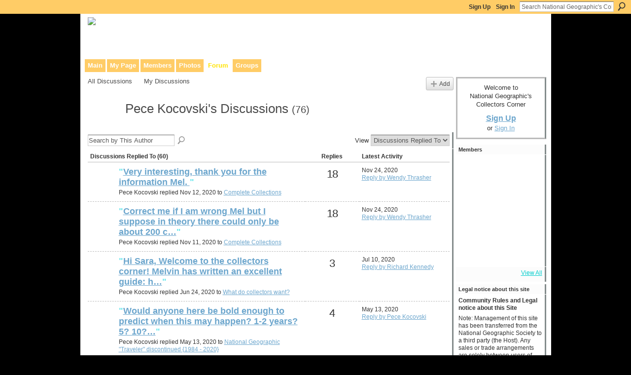

--- FILE ---
content_type: text/html; charset=UTF-8
request_url: http://ngscollectors.ning.com/forum/topic/listForContributor?user=0kiulg3oidmvc&page=2
body_size: 45448
content:
<!DOCTYPE html>
<html lang="en" xmlns:og="http://ogp.me/ns#">
    <head data-layout-view="default">
<script>
    window.dataLayer = window.dataLayer || [];
            dataLayer.push({'googleAnalyticsMeasurementId': 'G-BGKKHCF5T3'});
    </script>
<!-- Google Tag Manager -->
<script>(function(w,d,s,l,i){w[l]=w[l]||[];w[l].push({'gtm.start':
new Date().getTime(),event:'gtm.js'});var f=d.getElementsByTagName(s)[0],
j=d.createElement(s),dl=l!='dataLayer'?'&l='+l:'';j.async=true;j.src=
'https://www.googletagmanager.com/gtm.js?id='+i+dl;f.parentNode.insertBefore(j,f);
})(window,document,'script','dataLayer','GTM-T5W4WQ');</script>
<!-- End Google Tag Manager -->
            <meta http-equiv="Content-Type" content="text/html; charset=utf-8" />
    <title>Pece Kocovski&#039;s Discussions - National Geographic&#039;s Collectors Corner</title>
    <link rel="icon" href="https://storage.ning.com/topology/rest/1.0/file/get/13552233893?profile=original" type="image/x-icon" />
    <link rel="SHORTCUT ICON" href="https://storage.ning.com/topology/rest/1.0/file/get/13552233893?profile=original" type="image/x-icon" />
    <meta name="description" content="Pece Kocovski's Discussions | This community was made to facilitate communication between anyone interested in the history of National Geographic and Its publi…" />
    <meta name="keywords" content="publications, national, geographic, collectors" />
<meta name="title" content="Pece Kocovski&#039;s Discussions" />
<meta property="og:type" content="website" />
<meta property="og:url" content="http://ngscollectors.ning.com/forum/topic/listForContributor?user=0kiulg3oidmvc&amp;page=2" />
<meta property="og:title" content="Pece Kocovski&#039;s Discussions" />
<meta property="og:image" content="https://storage.ning.com/topology/rest/1.0/file/get/13552234470?profile=UPSCALE_150x150">
<meta name="twitter:card" content="summary" />
<meta name="twitter:title" content="Pece Kocovski&#039;s Discussions" />
<meta name="twitter:description" content="Pece Kocovski's Discussions | This community was made to facilitate communication between anyone interested in the history of National Geographic and Its publi…" />
<meta name="twitter:image" content="https://storage.ning.com/topology/rest/1.0/file/get/13552234470?profile=UPSCALE_150x150" />
<link rel="image_src" href="https://storage.ning.com/topology/rest/1.0/file/get/13552234470?profile=UPSCALE_150x150" />
<script type="text/javascript">
    djConfig = { baseScriptUri: 'http://ngscollectors.ning.com/xn/static-6.11.8.1/js/dojo-0.3.1-ning/', isDebug: false }
ning = {"CurrentApp":{"premium":true,"iconUrl":"https:\/\/storage.ning.com\/topology\/rest\/1.0\/file\/get\/13552234470?profile=UPSCALE_150x150","url":"httpngscollectors.ning.com","domains":[],"online":true,"privateSource":true,"id":"ngscollectors","appId":1029239,"description":"This community was made to facilitate communication between anyone interested in the history of National Geographic and Its publications.","name":"National Geographic's Collectors Corner","owner":"kennedyrt","createdDate":"2007-08-24T11:58:28.941Z","runOwnAds":false,"category":{"publications":null,"national":null,"geographic":null,"collectors":null},"tags":["publications","national","geographic","collectors"]},"CurrentProfile":null,"maxFileUploadSize":5};
        (function(){
            if (!window.ning) { return; }

            var age, gender, rand, obfuscated, combined;

            obfuscated = document.cookie.match(/xgdi=([^;]+)/);
            if (obfuscated) {
                var offset = 100000;
                obfuscated = parseInt(obfuscated[1]);
                rand = obfuscated / offset;
                combined = (obfuscated % offset) ^ rand;
                age = combined % 1000;
                gender = (combined / 1000) & 3;
                gender = (gender == 1 ? 'm' : gender == 2 ? 'f' : 0);
                ning.viewer = {"age":age,"gender":gender};
            }
        })();

        if (window.location.hash.indexOf('#!/') == 0) {
        window.location.replace(window.location.hash.substr(2));
    }
    window.xg = window.xg || {};
xg.captcha = {
    'shouldShow': false,
    'siteKey': '6Ldf3AoUAAAAALPgNx2gcXc8a_5XEcnNseR6WmsT'
};
xg.addOnRequire = function(f) { xg.addOnRequire.functions.push(f); };
xg.addOnRequire.functions = [];
xg.addOnFacebookLoad = function (f) { xg.addOnFacebookLoad.functions.push(f); };
xg.addOnFacebookLoad.functions = [];
xg._loader = {
    p: 0,
    loading: function(set) {  this.p++; },
    onLoad: function(set) {
                this.p--;
        if (this.p == 0 && typeof(xg._loader.onDone) == 'function') {
            xg._loader.onDone();
        }
    }
};
xg._loader.loading('xnloader');
if (window.bzplcm) {
    window.bzplcm._profileCount = 0;
    window.bzplcm._profileSend = function() { if (window.bzplcm._profileCount++ == 1) window.bzplcm.send(); };
}
xg._loader.onDone = function() {
            if(window.bzplcm)window.bzplcm.start('ni');
        xg.shared.util.parseWidgets();    var addOnRequireFunctions = xg.addOnRequire.functions;
    xg.addOnRequire = function(f) { f(); };
    try {
        if (addOnRequireFunctions) { dojo.lang.forEach(addOnRequireFunctions, function(onRequire) { onRequire.apply(); }); }
    } catch (e) {
        if(window.bzplcm)window.bzplcm.ts('nx').send();
        throw e;
    }
    if(window.bzplcm) { window.bzplcm.stop('ni'); window.bzplcm._profileSend(); }
};
window.xn = { track: { event: function() {}, pageView: function() {}, registerCompletedFlow: function() {}, registerError: function() {}, timer: function() { return { lapTime: function() {} }; } } };</script>
<link rel="alternate" type="application/atom+xml" title="Pece Kocovski&#039;s Discussions - National Geographic&#039;s Collectors Corner" href="http://ngscollectors.ning.com/forum/topic/listForContributor?user=0kiulg3oidmvc&amp;page=2&amp;feed=yes&amp;xn_auth=no" />
<style type="text/css" media="screen,projection">
#xg_navigation ul div.xg_subtab ul li a {
    color:#7A7A7A;
    background:#0D100B;
}
#xg_navigation ul div.xg_subtab ul li a:hover {
    color:#ADADAD;
    background:#333F29;
}
</style>

<style type="text/css" media="screen,projection">
@import url("http://static.ning.com/socialnetworkmain/widgets/index/css/common.min.css?xn_version=1229287718");
@import url("http://static.ning.com/socialnetworkmain/widgets/forum/css/component.min.css?xn_version=148829171");

</style>

<style type="text/css" media="screen,projection">
@import url("/generated-69468fc8515de1-38102988-css?xn_version=202512201152");

</style>

<style type="text/css" media="screen,projection">
@import url("/generated-69468fc7e4f489-81197137-css?xn_version=202512201152");

</style>

<!--[if IE 6]>
    <link rel="stylesheet" type="text/css" href="http://static.ning.com/socialnetworkmain/widgets/index/css/common-ie6.min.css?xn_version=463104712" />
<![endif]-->
<!--[if IE 7]>
<link rel="stylesheet" type="text/css" href="http://static.ning.com/socialnetworkmain/widgets/index/css/common-ie7.css?xn_version=2712659298" />
<![endif]-->
<link rel="EditURI" type="application/rsd+xml" title="RSD" href="http://ngscollectors.ning.com/profiles/blog/rsd" />

    </head>
    <body>
<!-- Google Tag Manager (noscript) -->
<noscript><iframe src="https://www.googletagmanager.com/ns.html?id=GTM-T5W4WQ"
height="0" width="0" style="display:none;visibility:hidden"></iframe></noscript>
<!-- End Google Tag Manager (noscript) -->
        <script src="https://storage.ning.com/topology/rest/1.0/file/get/9772123896?profile=original"></script>        <div id="xn_bar">
            <div id="xn_bar_menu">
                <div id="xn_bar_menu_branding" >
                                    </div>

                <div id="xn_bar_menu_more">
                    <form id="xn_bar_menu_search" method="GET" action="http://ngscollectors.ning.com/main/search/search">
                        <fieldset>
                            <input type="text" name="q" id="xn_bar_menu_search_query" value="Search National Geographic&#039;s Collectors Corner" _hint="Search National Geographic&#039;s Collectors Corner" accesskey="4" class="text xj_search_hint" />
                            <a id="xn_bar_menu_search_submit" href="#" onclick="document.getElementById('xn_bar_menu_search').submit();return false">Search</a>
                        </fieldset>
                    </form>
                </div>

                            <ul id="xn_bar_menu_tabs">
                                            <li><a href="http://ngscollectors.ning.com/main/authorization/signUp?target=http%3A%2F%2Fngscollectors.ning.com%2Fforum%2Ftopic%2FlistForContributor%3Fuser%3D0kiulg3oidmvc%26page%3D2">Sign Up</a></li>
                                                <li><a href="http://ngscollectors.ning.com/main/authorization/signIn?target=http%3A%2F%2Fngscollectors.ning.com%2Fforum%2Ftopic%2FlistForContributor%3Fuser%3D0kiulg3oidmvc%26page%3D2">Sign In</a></li>
                                    </ul>
                        </div>
        </div>
        
        
        <div id="xg" class="xg_theme xg_widget_forum xg_widget_forum_topic xg_widget_forum_topic_listForContributor" data-layout-pack="classic">
            <div id="xg_head">
                <div id="xg_masthead">
                    <p id="xg_sitename"><a id="application_name_header_link" href="/"><img src="http://storage.ning.com/topology/rest/1.0/file/get/13331762678?profile=original" alt="National Geographic&#039;s Collectors Corner"></a></p>
                    <p id="xg_sitedesc" class="xj_site_desc">Collaborative site for collectors, dealers, &amp; anyone interested in our history.</p>
                </div>
                <div id="xg_navigation">
                    <ul>
    <li id="xg_tab_main" class="xg_subtab"><a href="/"><span>Main</span></a></li><li id="xg_tab_profile" class="xg_subtab"><a href="/profiles"><span>My Page</span></a></li><li id="xg_tab_members" class="xg_subtab"><a href="/profiles/members/"><span>Members</span></a></li><li id="xg_tab_photo" class="xg_subtab"><a href="/photo"><span>Photos</span></a></li><li id="xg_tab_forum" class="xg_subtab this"><a href="/forum"><span>Forum</span></a></li><li id="xg_tab_groups" class="xg_subtab"><a href="/groups"><span>Groups</span></a></li></ul>

                </div>
            </div>
            
            <div id="xg_body">
                
                <div class="xg_column xg_span-16 xj_classic_canvas">
                    
<ul class="navigation easyclear">
            <li><a href="http://ngscollectors.ning.com/forum">All Discussions</a></li>
        <li><a href="http://ngscollectors.ning.com/forum/topic/listForContributor?">My Discussions</a></li>
                <li class="right xg_lightborder navbutton"><a href="http://ngscollectors.ning.com/main/authorization/signUp?target=http%3A%2F%2Fngscollectors.ning.com%2Fforum%2Ftopic%2Fnew%3Ftarget%3Dhttp%253A%252F%252Fngscollectors.ning.com%252Fforum%252Ftopic%252FlistForContributor%253Fuser%253D0kiulg3oidmvc%2526page%253D2" dojoType="PromptToJoinLink" _joinPromptText="Please sign up or sign in to complete this step." _hasSignUp="true" _signInUrl="http://ngscollectors.ning.com/main/authorization/signIn?target=http%3A%2F%2Fngscollectors.ning.com%2Fforum%2Ftopic%2Fnew%3Ftarget%3Dhttp%253A%252F%252Fngscollectors.ning.com%252Fforum%252Ftopic%252FlistForContributor%253Fuser%253D0kiulg3oidmvc%2526page%253D2" class="xg_sprite xg_sprite-add">Add</a></li>
    </ul>

<div class="xg_headline xg_headline-img">
    <div class="ib"><span class="xg_avatar"><a class="fn url" href="http://ngscollectors.ning.com/profile/PeceKocovski"  title="Pece Kocovski"><span class="table_img dy-avatar dy-avatar-64 "><img  class="photo photo" src="http://storage.ning.com/topology/rest/1.0/file/get/10812559101?profile=RESIZE_64x64&amp;width=64&amp;height=64&amp;crop=1%3A1" alt="" /></span></a></span></div>
<div class="tb"><h1>Pece Kocovski&#039;s Discussions <span class="count">(76)</span></h1>
    </div>
</div>
<div class="xg_module module_searchbar">
    <div class="xg_module_body">
        <form action="http://ngscollectors.ning.com/forum/topic/search?user=0kiulg3oidmvc">
            <p class="left">
                <input type="hidden" name="user" value="0kiulg3oidmvc" />                <input name="q" type="text" class="textfield xj_search_hint" value="Search by This Author"  _hint="Search by This Author" />
                                <a class="xg_icon xg_icon-search" title="Search Forum" onclick="x$(this).parents('form').submit();" href="#">Search Forum</a>
                            </p>
                    </form>
                <p class="right">
                                        View                <select onchange="window.location = this.value">
                    <option value="http://ngscollectors.ning.com/forum/topic/listForContributor?user=0kiulg3oidmvc&amp;sort=recentRepliesMade"  selected="selected">Discussions Replied To</option><option value="http://ngscollectors.ning.com/forum/topic/listForContributor?user=0kiulg3oidmvc&amp;sort=discussionsStarted" >Discussions Started</option>                </select>
                    </p>
            </div>
</div>
<div class="xg_module">
    <div class="xg_module_body">
                <table class="categories">
          <colgroup><col width="60%"></col><col width="15%"/></col><col width="25%"/></col></colgroup>
            <thead>
                <tr>
                    <th class="xg_lightborder">Discussions Replied To (60)</th>
                    <th class="bignum xg_lightborder" scope="col">Replies</th>
                    <th width="136" scope="col" class="xg_lightborder">Latest Activity</th>
                </tr>
            </thead>
            <tbody>
                <tr >
    <td class="xg_lightborder">
                    <span class="xg_avatar"><a class="fn url" href="http://ngscollectors.ning.com/profile/WendyThrasher"  title="Wendy Thrasher"><span class="table_img dy-avatar dy-avatar-48 "><img  class="photo photo" src="http://storage.ning.com/topology/rest/1.0/file/get/2545965320?profile=original&amp;width=48&amp;height=48&amp;crop=1%3A1&amp;xj_user_default=1" alt="" /></span></a></span>            <h3>"<a href="http://ngscollectors.ning.com/xn/detail/1029239:Comment:226392">Very interesting, thank you for the information Mel. </a>"</h3>
            <p class="small">Pece Kocovski replied Nov 12, 2020 to <a href="http://ngscollectors.ning.com/forum/topics/complete-collections">Complete Collections</a></p>
        
    </td>
            <td class="bignum xg_lightborder">18</td>
        <td class="xg_lightborder">
                            Nov 24, 2020                <br/><a href="http://ngscollectors.ning.com/forum/topics/complete-collections/showLastReply">Reply by Wendy Thrasher</a>
                    </td>
    </tr>
                <tr >
    <td class="xg_lightborder">
                    <span class="xg_avatar"><a class="fn url" href="http://ngscollectors.ning.com/profile/WendyThrasher"  title="Wendy Thrasher"><span class="table_img dy-avatar dy-avatar-48 "><img  class="photo photo" src="http://storage.ning.com/topology/rest/1.0/file/get/2545965320?profile=original&amp;width=48&amp;height=48&amp;crop=1%3A1&amp;xj_user_default=1" alt="" /></span></a></span>            <h3>"<a href="http://ngscollectors.ning.com/xn/detail/1029239:Comment:225452">Correct me if I am wrong Mel but I suppose in theory there could only be about 200 c…</a>"</h3>
            <p class="small">Pece Kocovski replied Nov 11, 2020 to <a href="http://ngscollectors.ning.com/forum/topics/complete-collections">Complete Collections</a></p>
        
    </td>
            <td class="bignum xg_lightborder">18</td>
        <td class="xg_lightborder">
                            Nov 24, 2020                <br/><a href="http://ngscollectors.ning.com/forum/topics/complete-collections/showLastReply">Reply by Wendy Thrasher</a>
                    </td>
    </tr>
                <tr >
    <td class="xg_lightborder">
                    <span class="xg_avatar"><a class="fn url" href="http://ngscollectors.ning.com/profile/Sara798"  title="Sara"><span class="table_img dy-avatar dy-avatar-48 "><img  class="photo photo" src="http://storage.ning.com/topology/rest/1.0/file/get/2545965320?profile=original&amp;width=48&amp;height=48&amp;crop=1%3A1&amp;xj_user_default=1" alt="" /></span></a></span>            <h3>"<a href="http://ngscollectors.ning.com/xn/detail/1029239:Comment:184377">Hi Sara,

Welcome to the collectors corner! Melvin has written an excellent guide: h…</a>"</h3>
            <p class="small">Pece Kocovski replied Jun 24, 2020 to <a href="http://ngscollectors.ning.com/forum/topics/what-do-collectors-want">What do collectors want?</a></p>
        
    </td>
            <td class="bignum xg_lightborder">3</td>
        <td class="xg_lightborder">
                            Jul 10, 2020                <br/><a href="http://ngscollectors.ning.com/forum/topics/what-do-collectors-want/showLastReply">Reply by Richard Kennedy</a>
                    </td>
    </tr>
                <tr >
    <td class="xg_lightborder">
                    <span class="xg_avatar"><a class="fn url" href="http://ngscollectors.ning.com/profile/ScottTShier"  title="Scott T. Shier"><span class="table_img dy-avatar dy-avatar-48 "><img  class="photo photo" src="http://storage.ning.com/topology/rest/1.0/file/get/31079175487?profile=RESIZE_48X48&amp;width=48&amp;height=48&amp;crop=1%3A1" alt="" /></span></a></span>            <h3>"<a href="http://ngscollectors.ning.com/xn/detail/1029239:Comment:182557">Would anyone here be bold enough to predict when this may happen? 1-2 years? 5? 10?…</a>"</h3>
            <p class="small">Pece Kocovski replied May 13, 2020 to <a href="http://ngscollectors.ning.com/forum/topics/national-geographic-traveler-discontinued">National Geographic &quot;Traveler&quot; discontinued  {1984 - 2020}</a></p>
        
    </td>
            <td class="bignum xg_lightborder">4</td>
        <td class="xg_lightborder">
                            May 13, 2020                <br/><a href="http://ngscollectors.ning.com/forum/topics/national-geographic-traveler-discontinued/showLastReply">Reply by Pece Kocovski</a>
                    </td>
    </tr>
                <tr >
    <td class="xg_lightborder">
                    <span class="xg_avatar"><a class="fn url" href="http://ngscollectors.ning.com/profile/ScottTShier"  title="Scott T. Shier"><span class="table_img dy-avatar dy-avatar-48 "><img  class="photo photo" src="http://storage.ning.com/topology/rest/1.0/file/get/31079175487?profile=RESIZE_48X48&amp;width=48&amp;height=48&amp;crop=1%3A1" alt="" /></span></a></span>            <h3>"<a href="http://ngscollectors.ning.com/xn/detail/1029239:Comment:179595">I checked 3 copies and they look the same as yours - I noticed a different colour be…</a>"</h3>
            <p class="small">Pece Kocovski replied Apr 12, 2020 to <a href="http://ngscollectors.ning.com/forum/topics/dec-1976-ngm-printing-anomoly-error">Dec 1976 NGM printing anomoly/error?</a></p>
        
    </td>
            <td class="bignum xg_lightborder">8</td>
        <td class="xg_lightborder">
                            Apr 13, 2020                <br/><a href="http://ngscollectors.ning.com/forum/topics/dec-1976-ngm-printing-anomoly-error/showLastReply">Reply by Scott T. Shier</a>
                    </td>
    </tr>
                <tr >
    <td class="xg_lightborder">
                    <span class="xg_avatar"><a class="fn url" href="http://ngscollectors.ning.com/profile/ScottTShier"  title="Scott T. Shier"><span class="table_img dy-avatar dy-avatar-48 "><img  class="photo photo" src="http://storage.ning.com/topology/rest/1.0/file/get/31079175487?profile=RESIZE_48X48&amp;width=48&amp;height=48&amp;crop=1%3A1" alt="" /></span></a></span>            <h3>"<a href="http://ngscollectors.ning.com/xn/detail/1029239:Comment:179405">Thank you for the info Scott!</a>"</h3>
            <p class="small">Pece Kocovski replied Apr 8, 2020 to <a href="http://ngscollectors.ning.com/forum/topics/shopdisney-online-store-welcomes-national-geographic">&quot;ShopDisney (online store) Welcomes National Geographic&quot;</a></p>
        
    </td>
            <td class="bignum xg_lightborder">5</td>
        <td class="xg_lightborder">
                            Apr 8, 2020                <br/><a href="http://ngscollectors.ning.com/forum/topics/shopdisney-online-store-welcomes-national-geographic/showLastReply">Reply by Pece Kocovski</a>
                    </td>
    </tr>
                <tr >
    <td class="xg_lightborder">
                    <span class="xg_avatar"><a class="fn url" href="http://ngscollectors.ning.com/profile/ScottTShier"  title="Scott T. Shier"><span class="table_img dy-avatar dy-avatar-48 "><img  class="photo photo" src="http://storage.ning.com/topology/rest/1.0/file/get/31079175487?profile=RESIZE_48X48&amp;width=48&amp;height=48&amp;crop=1%3A1" alt="" /></span></a></span>            <h3>"<a href="http://ngscollectors.ning.com/xn/detail/1029239:Comment:179392">Hi Scott,

Is that to say that 73% of the profits from a person's subscription go to…</a>"</h3>
            <p class="small">Pece Kocovski replied Apr 7, 2020 to <a href="http://ngscollectors.ning.com/forum/topics/shopdisney-online-store-welcomes-national-geographic">&quot;ShopDisney (online store) Welcomes National Geographic&quot;</a></p>
        
    </td>
            <td class="bignum xg_lightborder">5</td>
        <td class="xg_lightborder">
                            Apr 8, 2020                <br/><a href="http://ngscollectors.ning.com/forum/topics/shopdisney-online-store-welcomes-national-geographic/showLastReply">Reply by Pece Kocovski</a>
                    </td>
    </tr>
                <tr >
    <td class="xg_lightborder">
                    <span class="xg_avatar"><a class="fn url" href="http://ngscollectors.ning.com/profile/ScottTShier"  title="Scott T. Shier"><span class="table_img dy-avatar dy-avatar-48 "><img  class="photo photo" src="http://storage.ning.com/topology/rest/1.0/file/get/31079175487?profile=RESIZE_48X48&amp;width=48&amp;height=48&amp;crop=1%3A1" alt="" /></span></a></span>            <h3>"<a href="http://ngscollectors.ning.com/xn/detail/1029239:Comment:179539">Thank you Scott for this! A dvd (blue ray?) box set of every single one of these is…</a>"</h3>
            <p class="small">Pece Kocovski replied Apr 1, 2020 to <a href="http://ngscollectors.ning.com/forum/topics/i-am-posting-images-of-all-nat-geo-society-vhs-videos">I am posting images of ALL Nat Geo Society (VHS) videos . . .</a></p>
        
    </td>
            <td class="bignum xg_lightborder">13</td>
        <td class="xg_lightborder">
                            Apr 4, 2020                <br/><a href="http://ngscollectors.ning.com/forum/topics/i-am-posting-images-of-all-nat-geo-society-vhs-videos/showLastReply">Reply by Anthony J. Chesser</a>
                    </td>
    </tr>
                <tr >
    <td class="xg_lightborder">
                    <span class="xg_avatar"><a class="fn url" href="http://ngscollectors.ning.com/profile/kennedyrt"  title="Richard Kennedy"><span class="table_img dy-avatar dy-avatar-48 "><img  class="photo photo" src="http://storage.ning.com/topology/rest/1.0/file/get/2518730304?profile=RESIZE_48X48&amp;width=48&amp;height=48&amp;crop=1%3A1" alt="" /></span></a></span>            <h3>"<a href="http://ngscollectors.ning.com/xn/detail/1029239:Comment:174596">Ah excellent, thank you for letting me know and for your hard work cataloging all of…</a>"</h3>
            <p class="small">Pece Kocovski replied Nov 14, 2019 to <a href="http://ngscollectors.ning.com/forum/topics/natgeo-vhs-videos-help-needed">NatGeo VHS Videos -- Help Needed</a></p>
        
    </td>
            <td class="bignum xg_lightborder">7</td>
        <td class="xg_lightborder">
                            Oct 3, 2021                <br/><a href="http://ngscollectors.ning.com/forum/topics/natgeo-vhs-videos-help-needed/showLastReply">Reply by Scott T. Shier</a>
                    </td>
    </tr>
                <tr >
    <td class="xg_lightborder">
                    <span class="xg_avatar"><a class="fn url" href="http://ngscollectors.ning.com/profile/kennedyrt"  title="Richard Kennedy"><span class="table_img dy-avatar dy-avatar-48 "><img  class="photo photo" src="http://storage.ning.com/topology/rest/1.0/file/get/2518730304?profile=RESIZE_48X48&amp;width=48&amp;height=48&amp;crop=1%3A1" alt="" /></span></a></span>            <h3>"<a href="http://ngscollectors.ning.com/xn/detail/1029239:Comment:174701">Apologies if this is a silly question but would a chunk of these be on DVD format as…</a>"</h3>
            <p class="small">Pece Kocovski replied Nov 14, 2019 to <a href="http://ngscollectors.ning.com/forum/topics/natgeo-vhs-videos-help-needed">NatGeo VHS Videos -- Help Needed</a></p>
        
    </td>
            <td class="bignum xg_lightborder">7</td>
        <td class="xg_lightborder">
                            Oct 3, 2021                <br/><a href="http://ngscollectors.ning.com/forum/topics/natgeo-vhs-videos-help-needed/showLastReply">Reply by Scott T. Shier</a>
                    </td>
    </tr>
                            </tbody>
        </table>
                    <ul class="pagination easyclear ">
                        <li><a class="" href="http://ngscollectors.ning.com/forum/topic/listForContributor?user=0kiulg3oidmvc&amp;page=1">‹ Previous</a></li>
                        <li><a href="http://ngscollectors.ning.com/forum/topic/listForContributor?user=0kiulg3oidmvc&amp;page=1">1</a></li>
                        <li><span>2</span></li>
                    <li><a href="http://ngscollectors.ning.com/forum/topic/listForContributor?user=0kiulg3oidmvc&amp;page=3">3</a></li>
                            <li><a href="http://ngscollectors.ning.com/forum/topic/listForContributor?user=0kiulg3oidmvc&amp;page=4">4</a></li>
                                <li><span>&hellip;</span><li>
                                    <li><a href="http://ngscollectors.ning.com/forum/topic/listForContributor?user=0kiulg3oidmvc&amp;page=6">6</a></li>
                                <li><a class="" href="http://ngscollectors.ning.com/forum/topic/listForContributor?user=0kiulg3oidmvc&amp;page=3">Next ›</a></li>
                                <li class="right">
                        <span style="display:none" dojoType="Pagination" _maxPage="6" _gotoUrl="http://ngscollectors.ning.com/forum/topic/listForContributor?user=0kiulg3oidmvc&amp;page=__PAGE___">
                        <label>Page</label>
                        <input class="textfield pagination_input align-right" value="3" type="text" name="goto_page" size="2"/>
                        <input class="goto_button button" value="Go" type="button"/></span>
                    </li>
                            </ul>
                    </div>
    <div class="xg_module_foot">
                    <p class="left"><a class="xg_icon xg_icon-rss" href="http://ngscollectors.ning.com/forum/topic/listForContributor?user=0kiulg3oidmvc&amp;page=2&amp;feed=yes&amp;xn_auth=no">RSS</a></p>
                <p class="right"><a href="#" dojoType="FollowLink" _isFollowed="0" _addUrl="http://ngscollectors.ning.com/main/content/startFollowingNewContent?user=0kiulg3oidmvc&amp;type=Topic&amp;xn_out=json" _removeUrl="http://ngscollectors.ning.com/main/content/stopFollowingNewContent?user=0kiulg3oidmvc&amp;type=Topic&amp;xn_out=json" _addDescription="Email me when this member adds new discussions" _removeDescription="Don&#039;t email me when this member adds new discussions" _joinPromptText="" _signUpUrl="http://ngscollectors.ning.com/main/authorization/signUp?target=http%3A%2F%2Fngscollectors.ning.com%2Fforum%2Ftopic%2FlistForContributor%3Fuser%3D0kiulg3oidmvc%26page%3D2"></a></p>    </div>
</div>

                </div>
                <div class="xg_column xg_span-4 xg_last xj_classic_sidebar">
                        <div class="xg_module" id="xg_module_account">
        <div class="xg_module_body xg_signup xg_lightborder">
            <p>Welcome to<br />National Geographic&#039;s Collectors Corner</p>
                        <p class="last-child"><big><strong><a href="http://ngscollectors.ning.com/main/authorization/signUp?target=http%3A%2F%2Fngscollectors.ning.com%2Fforum%2Ftopic%2FlistForContributor%3Fuser%3D0kiulg3oidmvc%26page%3D2">Sign Up</a></strong></big><br/>or <a href="http://ngscollectors.ning.com/main/authorization/signIn?target=http%3A%2F%2Fngscollectors.ning.com%2Fforum%2Ftopic%2FlistForContributor%3Fuser%3D0kiulg3oidmvc%26page%3D2" style="white-space:nowrap">Sign In</a></p>
                    </div>
    </div>
<div class="xg_module module_members">
    <div class="xg_module_head">
        <h2>Members</h2>
    </div>
    <div class="xg_module_body body_small" data-module_name="members">
    <ul class="clist">
        <li>
        <span class="xg_avatar"><a class="fn url" href="http://ngscollectors.ning.com/profile/ScottTShier"  title="Scott T. Shier"><span class="table_img dy-avatar dy-avatar-48 "><img  class="photo photo" src="https://storage.ning.com/topology/rest/1.0/file/get/31079175487?profile=RESIZE_48X48&amp;width=48&amp;height=48&amp;crop=1%3A1" alt="" /></span></a></span></li>

<li>
        <span class="xg_avatar"><a class="fn url" href="http://ngscollectors.ning.com/profile/MelvinLDeVilbiss"  title="Melvin L. De Vilbiss"><span class="table_img dy-avatar dy-avatar-48 "><img  class="photo photo" src="https://storage.ning.com/topology/rest/1.0/file/get/13419680101?profile=RESIZE_48X48&amp;width=48&amp;height=48&amp;crop=1%3A1" alt="" /></span></a></span></li>

<li>
        <span class="xg_avatar"><a class="fn url" href="http://ngscollectors.ning.com/profile/GaryLowe856"  title="Gary Lowe"><span class="table_img dy-avatar dy-avatar-48 "><img  class="photo photo" src="https://storage.ning.com/topology/rest/1.0/file/get/2545965320?profile=original&amp;xn_version=202512201152&amp;width=48&amp;height=48&amp;crop=1%3A1&amp;xj_user_default=1" alt="" /></span></a></span></li>

<li>
        <span class="xg_avatar"><a class="fn url" href="http://ngscollectors.ning.com/profile/GaryArndt"  title="Gary Arndt"><span class="table_img dy-avatar dy-avatar-48 "><img  class="photo photo" src="https://storage.ning.com/topology/rest/1.0/file/get/2518730003?profile=RESIZE_48X48&amp;width=48&amp;height=48&amp;crop=1%3A1" alt="" /></span></a></span></li>

<li>
        <span class="xg_avatar"><a class="fn url" href="http://ngscollectors.ning.com/profile/DanielEckert"  title="Daniel Eckert"><span class="table_img dy-avatar dy-avatar-48 "><img  class="photo photo" src="https://storage.ning.com/topology/rest/1.0/file/get/2545965320?profile=original&amp;xn_version=202512201152&amp;width=48&amp;height=48&amp;crop=1%3A1&amp;xj_user_default=1" alt="" /></span></a></span></li>

<li>
        <span class="xg_avatar"><a class="fn url" href="http://ngscollectors.ning.com/profile/GeorgeThomasWilson"  title="George Thomas Wilson"><span class="table_img dy-avatar dy-avatar-48 "><img  class="photo photo" src="https://storage.ning.com/topology/rest/1.0/file/get/3281856955?profile=RESIZE_48X48&amp;width=48&amp;height=48&amp;crop=1%3A1" alt="" /></span></a></span></li>

<li>
        <span class="xg_avatar"><a class="fn url" href="http://ngscollectors.ning.com/profile/CharlesGannon"  title="Charles Gannon"><span class="table_img dy-avatar dy-avatar-48 "><img  class="photo photo" src="https://storage.ning.com/topology/rest/1.0/file/get/2518736625?profile=RESIZE_48X48&amp;width=48&amp;height=48&amp;crop=1%3A1" alt="" /></span></a></span></li>

<li>
        <span class="xg_avatar"><a class="fn url" href="http://ngscollectors.ning.com/profile/kennedyrt"  title="Richard Kennedy"><span class="table_img dy-avatar dy-avatar-48 "><img  class="photo photo" src="https://storage.ning.com/topology/rest/1.0/file/get/2518730304?profile=RESIZE_48X48&amp;width=48&amp;height=48&amp;crop=1%3A1" alt="" /></span></a></span></li>

<li>
        <span class="xg_avatar"><a class="fn url" href="http://ngscollectors.ning.com/profile/MarkVanWinkle"  title="Mark Van Winkle"><span class="table_img dy-avatar dy-avatar-48 "><img  class="photo photo" src="https://storage.ning.com/topology/rest/1.0/file/get/2518736924?profile=RESIZE_48X48&amp;width=48&amp;height=48&amp;crop=1%3A1" alt="" /></span></a></span></li>

<li>
        <span class="xg_avatar"><a class="fn url" href="http://ngscollectors.ning.com/profile/georgewarren"  title="george warren"><span class="table_img dy-avatar dy-avatar-48 "><img  class="photo photo" src="https://storage.ning.com/topology/rest/1.0/file/get/8724175677?profile=RESIZE_48X48&amp;width=48&amp;height=48&amp;crop=1%3A1" alt="" /></span></a></span></li>

<li>
        <span class="xg_avatar"><a class="fn url" href="http://ngscollectors.ning.com/profile/EvanZabawski"  title="Evan Zabawski"><span class="table_img dy-avatar dy-avatar-48 "><img  class="photo photo" src="https://storage.ning.com/topology/rest/1.0/file/get/2518731722?profile=RESIZE_48X48&amp;width=48&amp;height=48&amp;crop=1%3A1" alt="" /></span></a></span></li>

<li>
        <span class="xg_avatar"><a class="fn url" href="http://ngscollectors.ning.com/profile/MarkMansfield"  title="Mark Mansfield"><span class="table_img dy-avatar dy-avatar-48 "><img  class="photo photo" src="https://storage.ning.com/topology/rest/1.0/file/get/2545965320?profile=original&amp;xn_version=202512201152&amp;width=48&amp;height=48&amp;crop=1%3A1&amp;xj_user_default=1" alt="" /></span></a></span></li>

    </ul>
</div>
<div class="xg_module_foot">
    <ul>
                    <li class="right"><a href="https://ngscollectors.ning.com/profiles/members/">View All</a></li>
            </ul>
</div>
</div><div class="xg_module html_module module_text xg_reset" data-module_name="text"
        >
        <div class="xg_module_head"><h2>Legal notice about this site</h2></div>
        <div class="xg_module_body xg_user_generated">
            <p style="font-weight: 400;"><strong>Community Rules and Legal notice about this Site</strong></p>
<p style="font-weight: 400;">Note: Management of this site has been transferred from the National Geographic Society to a third party (the Host). Any sales or trade arrangements are solely between users of this site (the Site). The Site’s host and/or The National Geographic Society is not a party to and does not endorse or promote any particular sale or trade arrangements between collectors, dealers, or others and bears no liability for such transactions.</p>
<p style="font-weight: 400;"><strong>This community was created to facilitate communication between collectors, dealers, and anyone interested in the history of National Geographic publications. Please use the forums area to buy, sell, trade, and swap stories and information.</strong></p>
<p style="font-weight: 400;">A member can be removed from the group for inappropriate, pornographic or offensive, or otherwise objectionable content. The Host may also edit or entirely remove such posts from the group.</p>
<p style="font-weight: 400;">Due to the immediate nature of this medium, the Host also does not review, censor, approve, edit or endorse information placed on this forum. Discussion boards on this Site are intended to be appropriate for family members of all ages. Posting of indecent material is strictly prohibited.</p>
<p style="font-weight: 400;">The placement of advertisements or solicitations or SPAM unrelated to National Geographic also is prohibited. The Host shall review information placed on this forum from time to time and delete inappropriate material that comes to its attention as soon as it is practicable but cannot guarantee that such material will not be found on the forum. By posting material on this discussion board, you agree to adhere to this policy prohibiting indecent, offensive or extraneous advertising material, and to legally assume full and sole responsibility for your posting.</p>
<p style="font-weight: 400;"><strong>Engage in dialogue respectfully.</strong> We encourage open and candid discussions and debates. However, all communications should be respectful. Differences of opinion are okay; personal attacks are not. Comments or content that are violent, threatening, abusive, sexually explicit, obscene, offensive, hateful, derogatory, defamatory, or are racially, ethnically, or otherwise objectionable content will be removed.</p>
<p style="font-weight: 400;"><strong>Stay on topic.</strong> Comments, questions, and contributions should be relevant to the topic being discussed. Keep in mind that this is not a place for unsolicited personal or commercial solicitation or advertising (e.g., “Win a free laptop”, etc.).</p>
<p style="font-weight: 400;"><strong>Keep it legal.</strong> Participating in, suggesting, or encouraging any illegal activity is cause for immediate removal and termination of a member’s use of and registration in the group.</p>
<p style="font-weight: 400;"><strong>Observe copyright and trademark law.</strong> The posting of copyrighted videos, photos, articles, or other material beyond what is protected as fair use is prohibited, and the Host may remove such posts from the group. Provide appropriate credit for any media and resources that you share.</p>
<p style="font-weight: 400;"><strong>Respect privacy.</strong> Keep personal or any other information that you do not want made public, such as phone numbers or addresses, confidential. You may choose to share this information via direct message or email. Please also respect the privacy of other members of the group and do not share information about them (but of course it’s fine to repost or share content they have already posted). Any information you post here will be subject to the platform’s privacy policy.</p>
<p style="font-weight: 400;">&#160;</p>
<p style="font-weight: 400;"><strong>Let us know.</strong> We do monitor posts, but we may miss something. We encourage members to flag content which they feel violates any of the above Community Rules so we can review and take the appropriate action.</p>
        </div>
        </div>

                </div>
            </div>
            <div id="xg_foot">
                <p class="left">
    © 2026             &nbsp; Created by <a href="/profile/kennedyrt">Richard Kennedy</a>.            &nbsp;
    Powered by<a class="poweredBy-logo" href="https://www.ning.com/" title="" alt="" rel="dofollow">
    <img class="poweredbylogo" width="87" height="15" src="http://static.ning.com/socialnetworkmain/widgets/index/gfx/Ning_MM_footer_blk@2x.png?xn_version=3605040243"
         title="Ning Website Builder" alt="Website builder | Create website | Ning.com">
</a>    </p>
    <p class="right xg_lightfont">
                    <a href="http://ngscollectors.ning.com/main/embeddable/list">Badges</a> &nbsp;|&nbsp;
                        <a href="http://ngscollectors.ning.com/main/authorization/signUp?target=http%3A%2F%2Fngscollectors.ning.com%2Fmain%2Findex%2Freport" dojoType="PromptToJoinLink" _joinPromptText="Please sign up or sign in to complete this step." _hasSignUp="true" _signInUrl="http://ngscollectors.ning.com/main/authorization/signIn?target=http%3A%2F%2Fngscollectors.ning.com%2Fmain%2Findex%2Freport">Report an Issue</a> &nbsp;|&nbsp;
                        <a href="http://ngscollectors.ning.com/main/authorization/termsOfService?previousUrl=http%3A%2F%2Fngscollectors.ning.com%2Fforum%2Ftopic%2FlistForContributor%3Fuser%3D0kiulg3oidmvc%26page%3D2">Terms of Service</a>
            </p>

            </div>
        </div>
        
        <div id="xj_baz17246" class="xg_theme"></div>
<div id="xg_overlay" style="display:none;">
<!--[if lte IE 6.5]><iframe></iframe><![endif]-->
</div>
<!--googleoff: all--><noscript>
	<style type="text/css" media="screen">
        #xg { position:relative;top:120px; }
        #xn_bar { top:120px; }
	</style>
	<div class="errordesc noscript">
		<div>
            <h3><strong>Hello, you need to enable JavaScript to use National Geographic&#039;s Collectors Corner.</strong></h3>
            <p>Please check your browser settings or contact your system administrator.</p>
			<img src="/xn_resources/widgets/index/gfx/jstrk_off.gif" alt="" height="1" width="1" />
		</div>
	</div>
</noscript><!--googleon: all-->
<script type="text/javascript" src="http://static.ning.com/socialnetworkmain/widgets/lib/core.min.js?xn_version=1651386455"></script>        <script>
            var sources = ["http:\/\/static.ning.com\/socialnetworkmain\/widgets\/lib\/js\/jquery\/jquery.ui.widget.js?xn_version=202512201152","http:\/\/static.ning.com\/socialnetworkmain\/widgets\/lib\/js\/jquery\/jquery.iframe-transport.js?xn_version=202512201152","http:\/\/static.ning.com\/socialnetworkmain\/widgets\/lib\/js\/jquery\/jquery.fileupload.js?xn_version=202512201152","https:\/\/storage.ning.com\/topology\/rest\/1.0\/file\/get\/12882181062?profile=original&r=1724772940","https:\/\/storage.ning.com\/topology\/rest\/1.0\/file\/get\/11108771852?profile=original&r=1684134894","https:\/\/storage.ning.com\/topology\/rest\/1.0\/file\/get\/11108867892?profile=original&r=1684135197"];
            var numSources = sources.length;
                        var heads = document.getElementsByTagName('head');
            var node = heads.length > 0 ? heads[0] : document.body;
            var onloadFunctionsObj = {};

            var createScriptTagFunc = function(source) {
                var script = document.createElement('script');
                
                script.type = 'text/javascript';
                                var currentOnLoad = function() {xg._loader.onLoad(source);};
                if (script.readyState) { //for IE (including IE9)
                    script.onreadystatechange = function() {
                        if (script.readyState == 'complete' || script.readyState == 'loaded') {
                            script.onreadystatechange = null;
                            currentOnLoad();
                        }
                    }
                } else {
                   script.onerror = script.onload = currentOnLoad;
                }

                script.src = source;
                node.appendChild(script);
            };

            for (var i = 0; i < numSources; i++) {
                                xg._loader.loading(sources[i]);
                createScriptTagFunc(sources[i]);
            }
        </script>
    <script type="text/javascript">
if (!ning._) {ning._ = {}}
ning._.compat = { encryptedToken: "<empty>" }
ning._.CurrentServerTime = "2026-02-01T00:24:10+00:00";
ning._.probableScreenName = "";
ning._.domains = {
    base: 'ning.com',
    ports: { http: '80', ssl: '443' }
};
ning.loader.version = '202512201152'; // DEP-251220_1:477f7ee 33
djConfig.parseWidgets = false;
</script>
    <script type="text/javascript">
        xg.token = '';
xg.canTweet = false;
xg.cdnHost = 'static.ning.com';
xg.version = '202512201152';
xg.useMultiCdn = true;
xg.staticRoot = 'socialnetworkmain';
xg.xnTrackHost = "coll.ning.com";
    xg.cdnDefaultPolicyHost = 'static';
    xg.cdnPolicy = [];
xg.global = xg.global || {};
xg.global.currentMozzle = 'forum';
xg.global.userCanInvite = false;
xg.global.requestBase = '';
xg.global.locale = 'en_US';
xg.num_thousand_sep = ",";
xg.num_decimal_sep = ".";
(function() {
    dojo.addOnLoad(function() {
        if(window.bzplcm) { window.bzplcm.ts('hr'); window.bzplcm._profileSend(); }
            });
            xg._loader.onLoad('xnloader');
    })();    </script>
<script> (function(i,s,o,g,r,a,m){i['GoogleAnalyticsObject']=r;i[r]=i[r]||function(){ (i[r].q=i[r].q||[]).push(arguments)},i[r].l=1*new Date();a=s.createElement(o), m=s.getElementsByTagName(o)[0];a.async=1;a.src=g;m.parentNode.insertBefore(a,m) })(window,document,'script','//www.google-analytics.com/analytics.js','ga'); ga('create', 'UA-54079702-1', 'auto'); ga('send', 'pageview'); </script><script>
    document.addEventListener("DOMContentLoaded", function () {
        if (!dataLayer) {
            return;
        }
        var handler = function (event) {
            var element = event.currentTarget;
            if (element.hasAttribute('data-track-disable')) {
                return;
            }
            var options = JSON.parse(element.getAttribute('data-track'));
            dataLayer.push({
                'event'         : 'trackEvent',
                'eventType'     : 'googleAnalyticsNetwork',
                'eventCategory' : options && options.category || '',
                'eventAction'   : options && options.action || '',
                'eventLabel'    : options && options.label || '',
                'eventValue'    : options && options.value || ''
            });
            if (options && options.ga4) {
                dataLayer.push(options.ga4);
            }
        };
        var elements = document.querySelectorAll('[data-track]');
        for (var i = 0; i < elements.length; i++) {
            elements[i].addEventListener('click', handler);
        }
    });
</script>


    </body>
</html>
